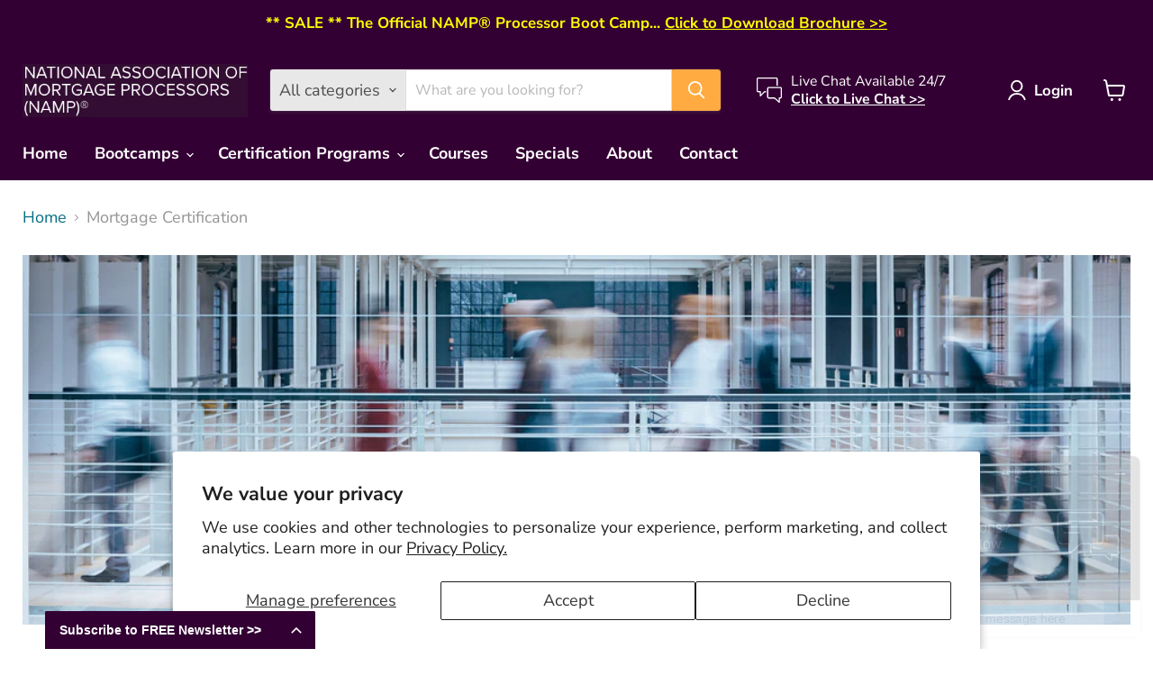

--- FILE ---
content_type: text/javascript; charset=utf-8
request_url: https://widgets.getsitecontrol.com/66816/script.js
body_size: 2500
content:
/*v0.29.6 at 2017-05-18 © 2017 GetSiteControl*/
!function(e,t){var s=e.document,a=t.widgets;if(e._gscq=e._gscq||[],1===e._gscq.loaded)return void(e.gscwidgets&&e.gscwidgets.runtime&&(e.gscwidgets.runtime.destroy(),e.gscwidgets.start(t)));if(e._gscq.loaded=1,!s.all||s.querySelector)for(var d=0;d<a.length;d++)if(a[d]&&!a[d].disabled){e.gscwidgets?e.gscwidgets.start(t):!function(){var a,d,g;d=s.createElement("script"),a=!1,g=s.getElementsByTagName("script")[0],d.type="text/javascript",d.async=!0,d.src=t.settings.RUNTIME_URL,d.onload=d.onreadystatechange=function(){var s=this.readyState;a||s&&"complete"!==s&&"loaded"!==s||(a=!0,e.gscwidgets.start(t))},g&&g.parentNode?g.parentNode.insertBefore(d,g):(g=s.body||s.getElementsByTagName("body")[0]||s.getElementsByTagName("head")[0],g.appendChild(d))}();break}}(window,{"widgets": [{"sort_order": -2, "layout": "leftFlyby", "data": {"mobileLabel": "Check this out!", "description": "<b>The Official NAMP&#174; Processor Bootcamp is on Sale Today!</b>", "title": "**SPECIAL OFFER**", "url": "http://www.processorbootcamp.org", "buttonText": "Click to Learn More", "newWindow": true, "note": "", "label": "Check this out!"}, "id": 137866, "style": {"minimizeColor": "#5e5e5e", "barLogoColor": "#e6e65d", "animationDurationOut": "500ms", "barButtonHoverColor": "#7e5f7e", "separatorColor": "#f0f066", "image": {"padding": true, "src": "//media.getsitecontrol.com/main/images/66816/45c1f2bd78cda4539748a1a55f816737_65496494.jpg", "position": "left", "valign": "middle", "hdpi": false}, "animationOrigin": "center center", "buttonHoverTextColor": "#ffffff", "labelTextColor": "#330033", "accentTextColor": "#ffffff", "animationIn": "fadeInLeft", "labelHoverColor": "#ffff6a", "buttonTextColor": "#ffffff", "animationRepeat": 1, "buttonHoverColor": "#7e5f7e", "backColor": "#ffff74", "barButtonHoverTextColor": "#ffffff", "font": "\"Helvetica Neue\", Helvetica, Arial, sans-serif", "animationBackface": "initial", "secondaryAccentTextColor": "#ffffff", "headerTextColor": "#330033", "labelHoverTextColor": "#330033", "inputTextColor": "#333333", "validationErrorTextColor": "#ffffff", "animationDurationIn": "600ms", "accentColor": "#704d70", "labelColor": "#ffff74", "theme": false, "animation": "fadeInLeft", "inputBackColor": "#ffffff", "animationDelay": "0ms", "animationOut": "fadeOut", "textColor": "#330033", "closeHoverColor": "#ffffff", "minimizeHoverColor": "#444444", "inactiveInputTextColor": "#ffffff", "baseColor": "#ffff74", "buttonColor": "#704d70", "barBackColor": "#ffff74", "secondaryTextColor": "#ffffff", "validationErrorBackColor": "#f16645", "inputPlaceholderColor": "#cacaca", "logoColor": "#e6e65d", "animationDirectionOut": "normal", "barButtonColor": "#704d70", "animationDirectionIn": "normal", "barTextColor": "#330033", "inputBorderColor": "#f0f066", "barLogoHoverColor": "#d6d650", "panelColor": "#f5f56a", "panelHoverColor": "#f0f066", "noteTextColor": "#330033", "inactiveInputBackColor": "#c7c745", "logoHoverColor": "#d6d650", "secondaryAccentColor": "#704d70", "closeColor": "#ffffff", "inactiveInputBorderColor": "#ffff74", "barButtonTextColor": "#ffffff", "secondaryColor": "#330033"}, "tracking": {}, "targeting": {"ab": 100, "os": {"include": false, "value": []}, "language": {"include": false, "value": []}, "platform": {"include": false, "value": ["Tablet", "Mobile"]}, "url": [{"include": true, "value": "/*"}, {"include": false, "value": "/mortgage-processing-training-classes-education"}, {"include": false, "value": "/addtocart.sc"}, {"include": false, "value": "/checkout.sc"}, {"include": false, "value": "/viewcart.sc"}], "ip": {"include": false, "value": []}, "utm": {"include": false, "value": []}, "source": {"include": false, "value": []}, "params": [], "visitor": {"include": false, "value": {}}, "geo": {"include": false, "value": []}, "browser": {"include": false, "value": ["Chrome"]}}, "name": "Promo widget", "settings": {"pushBody": true, "scrollWithBody": true, "mobileAlign": "right", "storage": {"action": 30, "close": 1}, "mobileBottom": true}, "template": "image", "type": "promo", "display": {"start": {"delay": 20000}, "frequency": 180, "stop": {"action": true, "show": 3}, "schedule": {"weekdays": [0, 1, 2, 3, 4, 5, 6]}}}, {"sort_order": -1, "layout": "bottomLeftPanel", "data": {"form": {"fields": [{"name": "email", "type": "email", "required": true, "value": "{email}", "label": "Email", "placeholder": "Email address"}], "allowDuplicates": false}, "success": {"action": "close", "actionDelay": 3000, "description": "You have successfully subscribed.", "label": "Thank you!"}, "title": "Subscribe to FREE Newsletter >>", "buttonText": "Subscribe Now >>", "label": "Subscribe for updates", "note": "Opt-In: We know how important your privacy is and your information is SAFE with us. We&#8217;ll never sell your email address and you can unsubscribe at any time directly from your inbox. View our full <a href=\"http://www.mortgageprocessor.org/privacy-policy/\">privacy policy</a>.", "mobileLabel": "Subscribe >>", "description": "<b><i>Sign Up Now &amp; Stay Informed.</i>&#160;</b><div>Get free mortgage processor training videos, articles and special offers delivered directly to your inbox.</div>"}, "id": 135417, "style": {"minimizeColor": "#5e5e5e", "barLogoColor": "#704d70", "animationDurationOut": "500ms", "barButtonHoverColor": "#7e5f7e", "separatorColor": "#5c335c", "image": {"padding": true, "src": "//media.getsitecontrol.com/main/images/66816/96b87032f6309d9216bb00e93ba5dbd0_64003574.png", "position": "left", "valign": "middle", "hdpi": false}, "animationOrigin": "center center", "buttonHoverTextColor": "#ffffff", "labelTextColor": "#ffffff", "accentTextColor": "#ffffff", "animationIn": "slideIn", "labelHoverColor": "#471947", "buttonTextColor": "#ffffff", "animationRepeat": 1, "buttonHoverColor": "#7e5f7e", "backColor": "#330033", "barButtonHoverTextColor": "#ffffff", "font": "\"Helvetica Neue\", Helvetica, Arial, sans-serif", "animationBackface": "initial", "secondaryAccentTextColor": "#ffffff", "headerTextColor": "#ffffff", "labelHoverTextColor": "#ffffff", "inputTextColor": "#ffffff", "validationErrorTextColor": "#ffffff", "animationDurationIn": "800ms", "accentColor": "#704d70", "labelColor": "#330033", "theme": false, "animation": "slideIn", "inputBackColor": "#471947", "animationDelay": "0ms", "animationOut": "fadeOut", "textColor": "#ffffff", "closeHoverColor": "#ffffff", "minimizeHoverColor": "#444444", "inactiveInputTextColor": "#ffffff", "baseColor": "#330033", "buttonColor": "#704d70", "barBackColor": "#330033", "secondaryTextColor": "#ffffff", "validationErrorBackColor": "#f16645", "inputPlaceholderColor": "#b6a3b6", "logoColor": "#704d70", "animationDirectionOut": "normal", "barButtonColor": "#704d70", "animationDirectionIn": "normal", "barTextColor": "#ffffff", "inputBorderColor": "#471947", "barLogoHoverColor": "#856685", "panelColor": "#5c335c", "panelHoverColor": "#471947", "noteTextColor": "#ffffff", "inactiveInputBackColor": "#471947", "logoHoverColor": "#856685", "secondaryAccentColor": "#704d70", "closeColor": "#ffffff", "inactiveInputBorderColor": "#330033", "barButtonTextColor": "#ffffff", "secondaryColor": "#330033"}, "tracking": {}, "targeting": {"url": [{"include": true, "value": "/*"}], "ab": 100}, "name": "Subscribe widget", "settings": {"pushBody": true, "scrollWithBody": true, "mobileAlign": "left", "storage": {"action": 364, "close": 1}, "mobileBottom": false}, "template": "image", "type": "subscribe", "display": {"start": {"immediate": true}, "stop": {"action": true}, "schedule": {"weekdays": [0, 1, 2, 3, 4, 5, 6]}}}, {"disabled": true, "id": 330288}], "runtime": {"status": "offline", "shareByEmailUrl": "https://app.getsitecontrol.com/api/v1/share-by-email?u={url}&t={title}&d={description}&logo={logo}", "trackUrl": "https://app.getsitecontrol.com/api/v1/stat", "logoUrl": "https://getsitecontrol.com/{type}-widget/?utm_content={type}&utm_source={site}&utm_medium=referral&utm_term={layout}&utm_campaign=Widgets Logo", "responsive": {"enabled": true, "breakpoint": 640}, "sessionLength": 20, "removeLogo": true, "fbAppId": "1700939563493347", "chatUrl": "https://app.getsitecontrol.com/api/v1/chat/init?widget={id}&uid={uid}", "removeLogoNotCool": true, "fbRedirectUri": "https://getsitecontrol.com/close", "targetingUrl": "https://app.getsitecontrol.com/api/v1/targeting", "doTrack": true, "chatPageUrl": "https://app.getsitecontrol.com/api/v1/embedded-chat?widget={id}&gscuid={uid}", "submitUrl": "https://app.getsitecontrol.com/api/v1/submit"}, "settings": {"RUNTIME_URL": "//st.getsitecontrol.com/main/runtime/runtime.2.10.5.js"}});